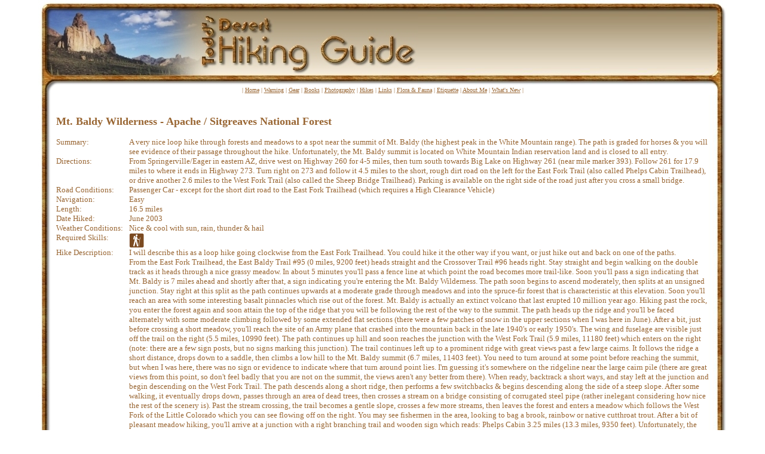

--- FILE ---
content_type: text/html
request_url: https://toddshikingguide.com/Hikes/Arizona/East/East1.htm
body_size: 4258
content:
<html>

	<head>
		<meta http-equiv="content-type" content="text/html;charset=iso-8859-1">
		<meta name="generator" content="Microsoft FrontPage 5.0">
		<title>Mt. Baldy Wilderness</title>
		<meta http-equiv="Content-Language" content="en-us">
		<meta name="ProgId" content="FrontPage.Editor.Document">

<script language="javascript">
<!--
var win = null;
function NewWindow(mypage,myname,w,h,scroll){
LeftPosition = (screen.width) ? (screen.width-w)/2 : 0;
TopPosition = (screen.height) ? (screen.height-h)/2 : 0;
settings =
'height='+h+',width='+w+',top='+TopPosition+',left='+LeftPosition+',scrollbars='+scroll+',resizable'
win = window.open(mypage,myname,settings)
}
// -->
        </script>

	</head>

	<body text="#996633" link="#996633" vlink="#996633" alink="#996633" topmargin="0" leftmargin="0">
		<center>
			<table border="0" cellpadding="0" cellspacing="0" width="90%">
				<tr>
					<td width="30">
                    <img border="0" src="../../../images/ti1.jpg" width="30" height="142"></td>
					<td width="605">
                    <img border="0" src="../../../images/ti2.jpg" width="605" height="142"></td>
					<td background="../../../images/ti3.jpg" width="100%">&nbsp;</td>
					<td width="30">
                    <img border="0" src="../../../images/ti4.jpg" width="30" height="142"></td>
				</tr>
				<tr height="17">
					<td width="30" height="17">
                    <img border="0" src="../../../images/ti5.jpg" width="30" height="17"></td>
					<td nowrap colspan="2" height="17">
                        <p align="center"><font size="1">| <a href="../../../index.htm">Home</a> | <a href="../../../Warning/Warning.htm">Warning</a> | <a href="../../../Gear/Gear.htm">Gear</a> | <a href="../../../Books/Books.htm">Books</a> | <a href="../../../Photos/Photos.htm">Photography</a> | <a href="../../Hikes.htm">Hikes</a> | <a href="../../../Links/Links.htm">Links</a> | <a href="../../../FloraFauna/FloraFauna.htm">Flora &amp; Fauna</a> | <a href="../../../Etiquette/Etiquette.htm">Etiquette</a> | <a href="../../../AboutMe/AboutMe.htm">About Me</a> | <a href="../../../WhatsNew.htm">What's New</a> |</font></p>
					</td>
					<td width="30" height="17">
                    <img border="0" src="../../../images/ti6.jpg" width="30" height="17"></td>
				</tr>
				<tr>
					<td background="../../../images/ti7.jpg" width="30">&nbsp;</td>
					<td colspan="2">
						<div align="left">
							&nbsp;</div>
						<div align="left">
							<p><font size="4"><b>Mt. Baldy Wilderness - Apache / 
                            Sitgreaves National Forest</b></font></p>
						</div>
						<p>
						<table border="0" cellpadding="0" cellspacing="0" width="100%">
							<tr>
								<td width="122" valign="top" align="left"><font color="#996633" size="2">Summary:</font></td>
								<td><font color="#996633" size="2">A&nbsp;very 
                                nice loop hike through forests and meadows to a 
                                spot near the summit of Mt. Baldy (the highest 
                                peak in the White Mountain range). The path is 
                                graded for horses &amp; you will see evidence of 
                                their passage throughout the hike. 
                                Unfortunately, the Mt. Baldy summit is located 
                                on White Mountain Indian reservation land and is 
                                closed to all entry. </font></td>
							</tr>
							<tr>
								<td width="122" valign="top" align="left"><font color="#996633" size="2">Directions:</font></td>
								<td><font color="#996633" size="2">From 
                                Springerville/Eager in eastern AZ, drive west on 
                                Highway 260 for 4-5 miles, then turn south 
                                towards Big Lake on Highway 261 (near mile 
                                marker 393). Follow 261 for 17.9 miles to where 
                                it ends in Highway 273. Turn right on 273 and 
                                follow it 4.5 miles to the short, rough dirt 
                                road on the left for the East Fork Trail (also 
                                called Phelps Cabin Trailhead), or drive another 
                                2.6 miles to the West Fork Trail (also called 
                                the Sheep Bridge Trailhead). Parking is 
                                available on the right side of the road just 
                                after you cross a small bridge.</font></td>
							</tr>
							<tr>
								<td width="122" valign="top" align="left"><font color="#996633" size="2">Road Conditions:</font></td>
								<td><font size="2">Passenger Car - except for 
                                the short dirt road to the East Fork Trailhead 
                                (which requires a High Clearance Vehicle)</font></td>
							</tr>
							<tr>
								<td width="122" valign="top" align="left"><font color="#996633" size="2">Navigation:</font></td>
								<td><font size="2">Easy</font></td>
							</tr>
							<tr>
								<td width="122" valign="top" align="left"><font color="#996633" size="2">Length:</font></td>
								<td><font color="#996633" size="2">16.5 miles</font></td>
							</tr>
							<tr>
								<td width="122" valign="top" align="left"><font color="#996633" size="2">Date Hiked:</font></td>
								<td><font size="2">June</font><font color="#996633" size="2"> 
                                2003</font></td>
							</tr>
							<tr>
								<td width="122" valign="top" align="left"><font color="#996633" size="2">Weather Conditions:</font></td>
								<td><font size="2">Nice &amp; cool with sun, rain, 
                                thunder &amp; hail</font></td>
							</tr>
							<tr>
								<td width="122" valign="top" align="left">
                                <font size="2">Required Skills</font><font color="#996633" size="2">:</font></td>
								<td valign="top">
                                <a href="../../skills_summary.htm" onclick="NewWindow(this.href,'name','292','222','no');return false">
                                <img border="0" src="../../../images/hiking.gif" width="25" height="25"></a></td>
							</tr>
							<tr>
								<td width="122" valign="top" align="left"><font color="#996633" size="2">Hike Description:</font></td>
								<td><font size="2">I will describe this as a 
                                loop hike going clockwise from the East Fork 
                                Trailhead. You could hike it the other way if 
                                you want, or just hike out and back on one of 
                                the paths.<br>
                                From the East Fork Trailhead, the East Baldy 
                                Trail #95 (0 miles, 9200 feet) heads straight 
                                and the Crossover Trail #96 heads right. Stay 
                                straight and begin walking on the double track 
                                as it heads through a nice grassy meadow. In 
                                about 5 minutes you'll pass a fence line at 
                                which point the road becomes more trail-like. 
                                Soon you'll pass a sign indicating that Mt. 
                                Baldy is 7 miles ahead and shortly after that, a 
                                sign indicating you're entering the Mt. Baldy 
                                Wilderness. The path soon begins to ascend 
                                moderately, then splits at an unsigned junction. 
                                Stay right at this split as the path continues 
                                upwards at a moderate grade through meadows and 
                                into the spruce-fir forest that is 
                                characteristic at this elevation. Soon you'll 
                                reach an area with some interesting basalt 
                                pinnacles which rise out of the forest. Mt. 
                                Baldy is actually an extinct volcano that last 
                                erupted 10 million year ago. Hiking past the 
                                rock, you enter the forest again and soon attain 
                                the top of the ridge that you will be following 
                                the rest of the way to the summit. The path 
                                heads up the ridge and you'll be faced 
                                alternately with some moderate climbing followed 
                                by some extended flat sections (there were a few 
                                patches of snow in the upper sections when I was 
                                here in June). After a bit, just before crossing 
                                a short meadow, you'll reach the site of an Army 
                                plane that crashed into the mountain back in the 
                                late 1940's or early 1950's. The wing and 
                                fuselage are visible just off the trail on the 
                                right (5.5 miles, 10990 feet). The path 
                                continues up hill and soon reaches the junction 
                                with the West Fork Trail (5.9 miles, 11180 feet) 
                                which enters on the right (note: there are a few 
                                sign posts, but no signs marking this junction). 
                                The trail continues left up to a prominent ridge 
                                with great views past a few large cairns. It 
                                follows the ridge a short distance, drops down 
                                to a saddle, then climbs a low hill to the Mt. 
                                Baldy summit (6.7 miles, 11403 feet). You need 
                                to turn around at some point before reaching the 
                                summit, but when I was here, there was no sign 
                                or evidence to indicate where that turn around 
                                point lies. I'm guessing it's somewhere on the 
                                ridgeline near the large cairn pile (there are 
                                great views from this point, so don't feel badly 
                                that you are not on the summit, the views aren't 
                                any better from there). When ready, backtrack a 
                                short ways, and stay left at the junction and 
                                begin descending on the West Fork Trail. The 
                                path descends along a short ridge, then performs 
                                a few switchbacks &amp; begins descending along the 
                                side of a steep slope. After some walking, it 
                                eventually drops down, passes through an area of 
                                dead trees, then crosses a stream on a bridge 
                                consisting of corrugated steel pipe (rather 
                                inelegant considering how nice the rest of the 
                                scenery is). Past the stream crossing, the trail 
                                becomes a gentle slope, crosses a few more 
                                streams, then leaves the forest and enters a 
                                meadow which follows the West Fork of the Little 
                                Colorado which you can see flowing off on the 
                                right. You may see fishermen in the area, 
                                looking to bag a brook, rainbow or native 
                                cutthroat trout. After a bit of pleasant meadow 
                                hiking, you'll arrive at a junction with a right 
                                branching trail and wooden sign which reads: 
                                Phelps Cabin 3.25 miles (13.3 miles, 9350 feet). 
                                Unfortunately, the sign doesn't tell you, but 
                                this is actually the Crosscut Trail. Turn right 
                                on the Crosscut Trail, cross the Little 
                                Colorado, and begin climbing into the forest 
                                once again. This stretch of trail adheres to the 
                                following formula: climb a low ridge, drop down 
                                the other side, pass through a meadow, repeat. 
                                Meadow #3 in the above equation is quite a large 
                                one, meadow #4 brings you back to your car at 
                                the East Fork Trailhead (16.5 miles, 9200 feet).
                                </font></td>
							</tr>
							<tr>
								<td width="122" valign="top" align="left"><font color="#996633" size="2">Rating (1-5 stars):</font></td>
								<td><font color="#996633" size="2">
                                <img border="0" src="../../../images/star.gif" width="16" height="15"><img border="0" src="../../../images/star.gif" width="16" height="15"><img border="0" src="../../../images/star.gif" width="16" height="15"><img border="0" src="../../../images/star.gif" width="16" height="15"><br>
									A very nice and enjoyable summer hike. The 
                                author completed the loop solo, at a fast pace, 
                                in 6 hours.</font></td>
							</tr>
							<tr>
								<td width="122" valign="top" align="left"><font color="#996633" size="2">Maps:</font></td>
								<td><font color="#996633" size="2">Coconino National Forest Map</font></td>
							</tr>
							<tr>
								<td width="122" valign="top" align="left">
                                <font size="2">Book</font><font color="#996633" size="2">s:</font></td>
								<td><font size="2"><i>Exploring Arizona's Wild 
                                Areas</i> - Scott S. Warren</font></td>
							</tr>
							<tr>
								<td width="122" valign="top" align="left"><font color="#996633" size="2">Photos:</font></td>
								<td><font color="#996633" size="2">Click picture for larger view, click your browser's 'Back' button to return to this page.</font></td>
							</tr>
						</table>
						<table border="0">
							<tr>
								<td><a href="east1a.jpg">
                                <img border="0" src="east1a.jpg" width="200" height="150"></a></td>
								<td><a href="east1b.jpg">
                                <img border="0" src="east1b.jpg" width="200" height="150"></a></td>
							</tr>
							<tr>
								<td align="center" valign="top"><font size="2">
                                The start of the East Fork Trail.</font></td>
								<td align="center" valign="top"><font size="2">
                                Much of the hike looks<br>
                                much like this.</font></td>
							</tr>
							<tr>
								<td align="center" valign="bottom">
                                <a href="east1c.jpg">
                                <img border="0" src="east1c.jpg" width="200" height="150"></a></td>
								<td align="center"><a href="east1d.jpg">
                                <img border="0" src="east1d.jpg" width="200" height="150"></a></td>
							</tr>
							<tr>
								<td align="center" valign="top"><font size="2">
                                View from near the summit.</font></td>
								<td align="center"><font size="2">The scenic 
                                West Fork<br>
                                of the Little Colorado.</font></td>
							</tr>
						</table>
					</td>
					<td width="30" background="../../../images/ti8.jpg">&nbsp;</td>
				</tr>
				<tr>
					<td width="30">
                    <img border="0" src="../../../images/ti9.jpg" width="30" height="30"></td>
					<td background="../../../images/ti10.jpg" colspan="2">&nbsp;</td>
					<td width="30">
                    <img border="0" src="../../../images/ti11.jpg" width="30" height="30"></td>
				</tr>
			</table>
			<p>&nbsp;</center>
	<script defer src="https://static.cloudflareinsights.com/beacon.min.js/vcd15cbe7772f49c399c6a5babf22c1241717689176015" integrity="sha512-ZpsOmlRQV6y907TI0dKBHq9Md29nnaEIPlkf84rnaERnq6zvWvPUqr2ft8M1aS28oN72PdrCzSjY4U6VaAw1EQ==" data-cf-beacon='{"version":"2024.11.0","token":"4100c6f4591e402ba874af29665a7cd7","r":1,"server_timing":{"name":{"cfCacheStatus":true,"cfEdge":true,"cfExtPri":true,"cfL4":true,"cfOrigin":true,"cfSpeedBrain":true},"location_startswith":null}}' crossorigin="anonymous"></script>
</body>

</html>